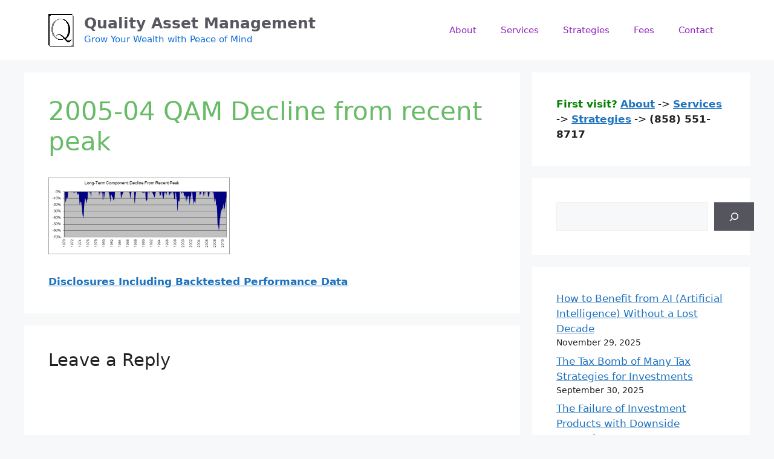

--- FILE ---
content_type: text/html; charset=UTF-8
request_url: https://www.qualityasset.com/2005-04-qam-decline-from-recent-peak-2/
body_size: 14395
content:
<!DOCTYPE html>
<html lang="en-US">
<head>
	<meta charset="UTF-8">
	<title>2005-04 QAM Decline from recent peak &#8211; Quality Asset Management</title>
<meta name='robots' content='max-image-preview:large' />
<meta name="viewport" content="width=device-width, initial-scale=1"><link rel='dns-prefetch' href='//secure.gravatar.com' />
<link rel='dns-prefetch' href='//stats.wp.com' />
<link rel='dns-prefetch' href='//v0.wordpress.com' />
<link rel='dns-prefetch' href='//widgets.wp.com' />
<link rel='dns-prefetch' href='//s0.wp.com' />
<link rel='dns-prefetch' href='//0.gravatar.com' />
<link rel='dns-prefetch' href='//1.gravatar.com' />
<link rel='dns-prefetch' href='//2.gravatar.com' />
<link rel='dns-prefetch' href='//jetpack.wordpress.com' />
<link rel='dns-prefetch' href='//public-api.wordpress.com' />
<link rel='preconnect' href='//i0.wp.com' />
<link rel='preconnect' href='//c0.wp.com' />
<link rel="alternate" type="application/rss+xml" title="Quality Asset Management &raquo; Feed" href="https://www.qualityasset.com/feed/" />
<link rel="alternate" type="application/rss+xml" title="Quality Asset Management &raquo; Comments Feed" href="https://www.qualityasset.com/comments/feed/" />
<link rel="alternate" type="application/rss+xml" title="Quality Asset Management &raquo; 2005-04 QAM Decline from recent peak Comments Feed" href="https://www.qualityasset.com/feed/?attachment_id=963" />
<link rel="alternate" title="oEmbed (JSON)" type="application/json+oembed" href="https://www.qualityasset.com/wp-json/oembed/1.0/embed?url=https%3A%2F%2Fwww.qualityasset.com%2F2005-04-qam-decline-from-recent-peak-2%2F" />
<link rel="alternate" title="oEmbed (XML)" type="text/xml+oembed" href="https://www.qualityasset.com/wp-json/oembed/1.0/embed?url=https%3A%2F%2Fwww.qualityasset.com%2F2005-04-qam-decline-from-recent-peak-2%2F&#038;format=xml" />
<style id='wp-img-auto-sizes-contain-inline-css'>
img:is([sizes=auto i],[sizes^="auto," i]){contain-intrinsic-size:3000px 1500px}
/*# sourceURL=wp-img-auto-sizes-contain-inline-css */
</style>
<style id='wp-emoji-styles-inline-css'>

	img.wp-smiley, img.emoji {
		display: inline !important;
		border: none !important;
		box-shadow: none !important;
		height: 1em !important;
		width: 1em !important;
		margin: 0 0.07em !important;
		vertical-align: -0.1em !important;
		background: none !important;
		padding: 0 !important;
	}
/*# sourceURL=wp-emoji-styles-inline-css */
</style>
<style id='wp-block-library-inline-css'>
:root{--wp-block-synced-color:#7a00df;--wp-block-synced-color--rgb:122,0,223;--wp-bound-block-color:var(--wp-block-synced-color);--wp-editor-canvas-background:#ddd;--wp-admin-theme-color:#007cba;--wp-admin-theme-color--rgb:0,124,186;--wp-admin-theme-color-darker-10:#006ba1;--wp-admin-theme-color-darker-10--rgb:0,107,160.5;--wp-admin-theme-color-darker-20:#005a87;--wp-admin-theme-color-darker-20--rgb:0,90,135;--wp-admin-border-width-focus:2px}@media (min-resolution:192dpi){:root{--wp-admin-border-width-focus:1.5px}}.wp-element-button{cursor:pointer}:root .has-very-light-gray-background-color{background-color:#eee}:root .has-very-dark-gray-background-color{background-color:#313131}:root .has-very-light-gray-color{color:#eee}:root .has-very-dark-gray-color{color:#313131}:root .has-vivid-green-cyan-to-vivid-cyan-blue-gradient-background{background:linear-gradient(135deg,#00d084,#0693e3)}:root .has-purple-crush-gradient-background{background:linear-gradient(135deg,#34e2e4,#4721fb 50%,#ab1dfe)}:root .has-hazy-dawn-gradient-background{background:linear-gradient(135deg,#faaca8,#dad0ec)}:root .has-subdued-olive-gradient-background{background:linear-gradient(135deg,#fafae1,#67a671)}:root .has-atomic-cream-gradient-background{background:linear-gradient(135deg,#fdd79a,#004a59)}:root .has-nightshade-gradient-background{background:linear-gradient(135deg,#330968,#31cdcf)}:root .has-midnight-gradient-background{background:linear-gradient(135deg,#020381,#2874fc)}:root{--wp--preset--font-size--normal:16px;--wp--preset--font-size--huge:42px}.has-regular-font-size{font-size:1em}.has-larger-font-size{font-size:2.625em}.has-normal-font-size{font-size:var(--wp--preset--font-size--normal)}.has-huge-font-size{font-size:var(--wp--preset--font-size--huge)}.has-text-align-center{text-align:center}.has-text-align-left{text-align:left}.has-text-align-right{text-align:right}.has-fit-text{white-space:nowrap!important}#end-resizable-editor-section{display:none}.aligncenter{clear:both}.items-justified-left{justify-content:flex-start}.items-justified-center{justify-content:center}.items-justified-right{justify-content:flex-end}.items-justified-space-between{justify-content:space-between}.screen-reader-text{border:0;clip-path:inset(50%);height:1px;margin:-1px;overflow:hidden;padding:0;position:absolute;width:1px;word-wrap:normal!important}.screen-reader-text:focus{background-color:#ddd;clip-path:none;color:#444;display:block;font-size:1em;height:auto;left:5px;line-height:normal;padding:15px 23px 14px;text-decoration:none;top:5px;width:auto;z-index:100000}html :where(.has-border-color){border-style:solid}html :where([style*=border-top-color]){border-top-style:solid}html :where([style*=border-right-color]){border-right-style:solid}html :where([style*=border-bottom-color]){border-bottom-style:solid}html :where([style*=border-left-color]){border-left-style:solid}html :where([style*=border-width]){border-style:solid}html :where([style*=border-top-width]){border-top-style:solid}html :where([style*=border-right-width]){border-right-style:solid}html :where([style*=border-bottom-width]){border-bottom-style:solid}html :where([style*=border-left-width]){border-left-style:solid}html :where(img[class*=wp-image-]){height:auto;max-width:100%}:where(figure){margin:0 0 1em}html :where(.is-position-sticky){--wp-admin--admin-bar--position-offset:var(--wp-admin--admin-bar--height,0px)}@media screen and (max-width:600px){html :where(.is-position-sticky){--wp-admin--admin-bar--position-offset:0px}}

/*# sourceURL=wp-block-library-inline-css */
</style><style id='wp-block-archives-inline-css'>
.wp-block-archives{box-sizing:border-box}.wp-block-archives-dropdown label{display:block}
/*# sourceURL=https://c0.wp.com/c/6.9/wp-includes/blocks/archives/style.min.css */
</style>
<style id='wp-block-categories-inline-css'>
.wp-block-categories{box-sizing:border-box}.wp-block-categories.alignleft{margin-right:2em}.wp-block-categories.alignright{margin-left:2em}.wp-block-categories.wp-block-categories-dropdown.aligncenter{text-align:center}.wp-block-categories .wp-block-categories__label{display:block;width:100%}
/*# sourceURL=https://c0.wp.com/c/6.9/wp-includes/blocks/categories/style.min.css */
</style>
<style id='wp-block-latest-posts-inline-css'>
.wp-block-latest-posts{box-sizing:border-box}.wp-block-latest-posts.alignleft{margin-right:2em}.wp-block-latest-posts.alignright{margin-left:2em}.wp-block-latest-posts.wp-block-latest-posts__list{list-style:none}.wp-block-latest-posts.wp-block-latest-posts__list li{clear:both;overflow-wrap:break-word}.wp-block-latest-posts.is-grid{display:flex;flex-wrap:wrap}.wp-block-latest-posts.is-grid li{margin:0 1.25em 1.25em 0;width:100%}@media (min-width:600px){.wp-block-latest-posts.columns-2 li{width:calc(50% - .625em)}.wp-block-latest-posts.columns-2 li:nth-child(2n){margin-right:0}.wp-block-latest-posts.columns-3 li{width:calc(33.33333% - .83333em)}.wp-block-latest-posts.columns-3 li:nth-child(3n){margin-right:0}.wp-block-latest-posts.columns-4 li{width:calc(25% - .9375em)}.wp-block-latest-posts.columns-4 li:nth-child(4n){margin-right:0}.wp-block-latest-posts.columns-5 li{width:calc(20% - 1em)}.wp-block-latest-posts.columns-5 li:nth-child(5n){margin-right:0}.wp-block-latest-posts.columns-6 li{width:calc(16.66667% - 1.04167em)}.wp-block-latest-posts.columns-6 li:nth-child(6n){margin-right:0}}:root :where(.wp-block-latest-posts.is-grid){padding:0}:root :where(.wp-block-latest-posts.wp-block-latest-posts__list){padding-left:0}.wp-block-latest-posts__post-author,.wp-block-latest-posts__post-date{display:block;font-size:.8125em}.wp-block-latest-posts__post-excerpt,.wp-block-latest-posts__post-full-content{margin-bottom:1em;margin-top:.5em}.wp-block-latest-posts__featured-image a{display:inline-block}.wp-block-latest-posts__featured-image img{height:auto;max-width:100%;width:auto}.wp-block-latest-posts__featured-image.alignleft{float:left;margin-right:1em}.wp-block-latest-posts__featured-image.alignright{float:right;margin-left:1em}.wp-block-latest-posts__featured-image.aligncenter{margin-bottom:1em;text-align:center}
/*# sourceURL=https://c0.wp.com/c/6.9/wp-includes/blocks/latest-posts/style.min.css */
</style>
<style id='wp-block-search-inline-css'>
.wp-block-search__button{margin-left:10px;word-break:normal}.wp-block-search__button.has-icon{line-height:0}.wp-block-search__button svg{height:1.25em;min-height:24px;min-width:24px;width:1.25em;fill:currentColor;vertical-align:text-bottom}:where(.wp-block-search__button){border:1px solid #ccc;padding:6px 10px}.wp-block-search__inside-wrapper{display:flex;flex:auto;flex-wrap:nowrap;max-width:100%}.wp-block-search__label{width:100%}.wp-block-search.wp-block-search__button-only .wp-block-search__button{box-sizing:border-box;display:flex;flex-shrink:0;justify-content:center;margin-left:0;max-width:100%}.wp-block-search.wp-block-search__button-only .wp-block-search__inside-wrapper{min-width:0!important;transition-property:width}.wp-block-search.wp-block-search__button-only .wp-block-search__input{flex-basis:100%;transition-duration:.3s}.wp-block-search.wp-block-search__button-only.wp-block-search__searchfield-hidden,.wp-block-search.wp-block-search__button-only.wp-block-search__searchfield-hidden .wp-block-search__inside-wrapper{overflow:hidden}.wp-block-search.wp-block-search__button-only.wp-block-search__searchfield-hidden .wp-block-search__input{border-left-width:0!important;border-right-width:0!important;flex-basis:0;flex-grow:0;margin:0;min-width:0!important;padding-left:0!important;padding-right:0!important;width:0!important}:where(.wp-block-search__input){appearance:none;border:1px solid #949494;flex-grow:1;font-family:inherit;font-size:inherit;font-style:inherit;font-weight:inherit;letter-spacing:inherit;line-height:inherit;margin-left:0;margin-right:0;min-width:3rem;padding:8px;text-decoration:unset!important;text-transform:inherit}:where(.wp-block-search__button-inside .wp-block-search__inside-wrapper){background-color:#fff;border:1px solid #949494;box-sizing:border-box;padding:4px}:where(.wp-block-search__button-inside .wp-block-search__inside-wrapper) .wp-block-search__input{border:none;border-radius:0;padding:0 4px}:where(.wp-block-search__button-inside .wp-block-search__inside-wrapper) .wp-block-search__input:focus{outline:none}:where(.wp-block-search__button-inside .wp-block-search__inside-wrapper) :where(.wp-block-search__button){padding:4px 8px}.wp-block-search.aligncenter .wp-block-search__inside-wrapper{margin:auto}.wp-block[data-align=right] .wp-block-search.wp-block-search__button-only .wp-block-search__inside-wrapper{float:right}
/*# sourceURL=https://c0.wp.com/c/6.9/wp-includes/blocks/search/style.min.css */
</style>
<style id='wp-block-code-inline-css'>
.wp-block-code{box-sizing:border-box}.wp-block-code code{
  /*!rtl:begin:ignore*/direction:ltr;display:block;font-family:inherit;overflow-wrap:break-word;text-align:initial;white-space:pre-wrap
  /*!rtl:end:ignore*/}
/*# sourceURL=https://c0.wp.com/c/6.9/wp-includes/blocks/code/style.min.css */
</style>
<style id='global-styles-inline-css'>
:root{--wp--preset--aspect-ratio--square: 1;--wp--preset--aspect-ratio--4-3: 4/3;--wp--preset--aspect-ratio--3-4: 3/4;--wp--preset--aspect-ratio--3-2: 3/2;--wp--preset--aspect-ratio--2-3: 2/3;--wp--preset--aspect-ratio--16-9: 16/9;--wp--preset--aspect-ratio--9-16: 9/16;--wp--preset--color--black: #000000;--wp--preset--color--cyan-bluish-gray: #abb8c3;--wp--preset--color--white: #ffffff;--wp--preset--color--pale-pink: #f78da7;--wp--preset--color--vivid-red: #cf2e2e;--wp--preset--color--luminous-vivid-orange: #ff6900;--wp--preset--color--luminous-vivid-amber: #fcb900;--wp--preset--color--light-green-cyan: #7bdcb5;--wp--preset--color--vivid-green-cyan: #00d084;--wp--preset--color--pale-cyan-blue: #8ed1fc;--wp--preset--color--vivid-cyan-blue: #0693e3;--wp--preset--color--vivid-purple: #9b51e0;--wp--preset--color--contrast: var(--contrast);--wp--preset--color--contrast-2: var(--contrast-2);--wp--preset--color--contrast-3: var(--contrast-3);--wp--preset--color--base: var(--base);--wp--preset--color--base-2: var(--base-2);--wp--preset--color--base-3: var(--base-3);--wp--preset--color--accent: var(--accent);--wp--preset--gradient--vivid-cyan-blue-to-vivid-purple: linear-gradient(135deg,rgb(6,147,227) 0%,rgb(155,81,224) 100%);--wp--preset--gradient--light-green-cyan-to-vivid-green-cyan: linear-gradient(135deg,rgb(122,220,180) 0%,rgb(0,208,130) 100%);--wp--preset--gradient--luminous-vivid-amber-to-luminous-vivid-orange: linear-gradient(135deg,rgb(252,185,0) 0%,rgb(255,105,0) 100%);--wp--preset--gradient--luminous-vivid-orange-to-vivid-red: linear-gradient(135deg,rgb(255,105,0) 0%,rgb(207,46,46) 100%);--wp--preset--gradient--very-light-gray-to-cyan-bluish-gray: linear-gradient(135deg,rgb(238,238,238) 0%,rgb(169,184,195) 100%);--wp--preset--gradient--cool-to-warm-spectrum: linear-gradient(135deg,rgb(74,234,220) 0%,rgb(151,120,209) 20%,rgb(207,42,186) 40%,rgb(238,44,130) 60%,rgb(251,105,98) 80%,rgb(254,248,76) 100%);--wp--preset--gradient--blush-light-purple: linear-gradient(135deg,rgb(255,206,236) 0%,rgb(152,150,240) 100%);--wp--preset--gradient--blush-bordeaux: linear-gradient(135deg,rgb(254,205,165) 0%,rgb(254,45,45) 50%,rgb(107,0,62) 100%);--wp--preset--gradient--luminous-dusk: linear-gradient(135deg,rgb(255,203,112) 0%,rgb(199,81,192) 50%,rgb(65,88,208) 100%);--wp--preset--gradient--pale-ocean: linear-gradient(135deg,rgb(255,245,203) 0%,rgb(182,227,212) 50%,rgb(51,167,181) 100%);--wp--preset--gradient--electric-grass: linear-gradient(135deg,rgb(202,248,128) 0%,rgb(113,206,126) 100%);--wp--preset--gradient--midnight: linear-gradient(135deg,rgb(2,3,129) 0%,rgb(40,116,252) 100%);--wp--preset--font-size--small: 13px;--wp--preset--font-size--medium: 20px;--wp--preset--font-size--large: 36px;--wp--preset--font-size--x-large: 42px;--wp--preset--spacing--20: 0.44rem;--wp--preset--spacing--30: 0.67rem;--wp--preset--spacing--40: 1rem;--wp--preset--spacing--50: 1.5rem;--wp--preset--spacing--60: 2.25rem;--wp--preset--spacing--70: 3.38rem;--wp--preset--spacing--80: 5.06rem;--wp--preset--shadow--natural: 6px 6px 9px rgba(0, 0, 0, 0.2);--wp--preset--shadow--deep: 12px 12px 50px rgba(0, 0, 0, 0.4);--wp--preset--shadow--sharp: 6px 6px 0px rgba(0, 0, 0, 0.2);--wp--preset--shadow--outlined: 6px 6px 0px -3px rgb(255, 255, 255), 6px 6px rgb(0, 0, 0);--wp--preset--shadow--crisp: 6px 6px 0px rgb(0, 0, 0);}:where(.is-layout-flex){gap: 0.5em;}:where(.is-layout-grid){gap: 0.5em;}body .is-layout-flex{display: flex;}.is-layout-flex{flex-wrap: wrap;align-items: center;}.is-layout-flex > :is(*, div){margin: 0;}body .is-layout-grid{display: grid;}.is-layout-grid > :is(*, div){margin: 0;}:where(.wp-block-columns.is-layout-flex){gap: 2em;}:where(.wp-block-columns.is-layout-grid){gap: 2em;}:where(.wp-block-post-template.is-layout-flex){gap: 1.25em;}:where(.wp-block-post-template.is-layout-grid){gap: 1.25em;}.has-black-color{color: var(--wp--preset--color--black) !important;}.has-cyan-bluish-gray-color{color: var(--wp--preset--color--cyan-bluish-gray) !important;}.has-white-color{color: var(--wp--preset--color--white) !important;}.has-pale-pink-color{color: var(--wp--preset--color--pale-pink) !important;}.has-vivid-red-color{color: var(--wp--preset--color--vivid-red) !important;}.has-luminous-vivid-orange-color{color: var(--wp--preset--color--luminous-vivid-orange) !important;}.has-luminous-vivid-amber-color{color: var(--wp--preset--color--luminous-vivid-amber) !important;}.has-light-green-cyan-color{color: var(--wp--preset--color--light-green-cyan) !important;}.has-vivid-green-cyan-color{color: var(--wp--preset--color--vivid-green-cyan) !important;}.has-pale-cyan-blue-color{color: var(--wp--preset--color--pale-cyan-blue) !important;}.has-vivid-cyan-blue-color{color: var(--wp--preset--color--vivid-cyan-blue) !important;}.has-vivid-purple-color{color: var(--wp--preset--color--vivid-purple) !important;}.has-black-background-color{background-color: var(--wp--preset--color--black) !important;}.has-cyan-bluish-gray-background-color{background-color: var(--wp--preset--color--cyan-bluish-gray) !important;}.has-white-background-color{background-color: var(--wp--preset--color--white) !important;}.has-pale-pink-background-color{background-color: var(--wp--preset--color--pale-pink) !important;}.has-vivid-red-background-color{background-color: var(--wp--preset--color--vivid-red) !important;}.has-luminous-vivid-orange-background-color{background-color: var(--wp--preset--color--luminous-vivid-orange) !important;}.has-luminous-vivid-amber-background-color{background-color: var(--wp--preset--color--luminous-vivid-amber) !important;}.has-light-green-cyan-background-color{background-color: var(--wp--preset--color--light-green-cyan) !important;}.has-vivid-green-cyan-background-color{background-color: var(--wp--preset--color--vivid-green-cyan) !important;}.has-pale-cyan-blue-background-color{background-color: var(--wp--preset--color--pale-cyan-blue) !important;}.has-vivid-cyan-blue-background-color{background-color: var(--wp--preset--color--vivid-cyan-blue) !important;}.has-vivid-purple-background-color{background-color: var(--wp--preset--color--vivid-purple) !important;}.has-black-border-color{border-color: var(--wp--preset--color--black) !important;}.has-cyan-bluish-gray-border-color{border-color: var(--wp--preset--color--cyan-bluish-gray) !important;}.has-white-border-color{border-color: var(--wp--preset--color--white) !important;}.has-pale-pink-border-color{border-color: var(--wp--preset--color--pale-pink) !important;}.has-vivid-red-border-color{border-color: var(--wp--preset--color--vivid-red) !important;}.has-luminous-vivid-orange-border-color{border-color: var(--wp--preset--color--luminous-vivid-orange) !important;}.has-luminous-vivid-amber-border-color{border-color: var(--wp--preset--color--luminous-vivid-amber) !important;}.has-light-green-cyan-border-color{border-color: var(--wp--preset--color--light-green-cyan) !important;}.has-vivid-green-cyan-border-color{border-color: var(--wp--preset--color--vivid-green-cyan) !important;}.has-pale-cyan-blue-border-color{border-color: var(--wp--preset--color--pale-cyan-blue) !important;}.has-vivid-cyan-blue-border-color{border-color: var(--wp--preset--color--vivid-cyan-blue) !important;}.has-vivid-purple-border-color{border-color: var(--wp--preset--color--vivid-purple) !important;}.has-vivid-cyan-blue-to-vivid-purple-gradient-background{background: var(--wp--preset--gradient--vivid-cyan-blue-to-vivid-purple) !important;}.has-light-green-cyan-to-vivid-green-cyan-gradient-background{background: var(--wp--preset--gradient--light-green-cyan-to-vivid-green-cyan) !important;}.has-luminous-vivid-amber-to-luminous-vivid-orange-gradient-background{background: var(--wp--preset--gradient--luminous-vivid-amber-to-luminous-vivid-orange) !important;}.has-luminous-vivid-orange-to-vivid-red-gradient-background{background: var(--wp--preset--gradient--luminous-vivid-orange-to-vivid-red) !important;}.has-very-light-gray-to-cyan-bluish-gray-gradient-background{background: var(--wp--preset--gradient--very-light-gray-to-cyan-bluish-gray) !important;}.has-cool-to-warm-spectrum-gradient-background{background: var(--wp--preset--gradient--cool-to-warm-spectrum) !important;}.has-blush-light-purple-gradient-background{background: var(--wp--preset--gradient--blush-light-purple) !important;}.has-blush-bordeaux-gradient-background{background: var(--wp--preset--gradient--blush-bordeaux) !important;}.has-luminous-dusk-gradient-background{background: var(--wp--preset--gradient--luminous-dusk) !important;}.has-pale-ocean-gradient-background{background: var(--wp--preset--gradient--pale-ocean) !important;}.has-electric-grass-gradient-background{background: var(--wp--preset--gradient--electric-grass) !important;}.has-midnight-gradient-background{background: var(--wp--preset--gradient--midnight) !important;}.has-small-font-size{font-size: var(--wp--preset--font-size--small) !important;}.has-medium-font-size{font-size: var(--wp--preset--font-size--medium) !important;}.has-large-font-size{font-size: var(--wp--preset--font-size--large) !important;}.has-x-large-font-size{font-size: var(--wp--preset--font-size--x-large) !important;}
/*# sourceURL=global-styles-inline-css */
</style>

<style id='classic-theme-styles-inline-css'>
/*! This file is auto-generated */
.wp-block-button__link{color:#fff;background-color:#32373c;border-radius:9999px;box-shadow:none;text-decoration:none;padding:calc(.667em + 2px) calc(1.333em + 2px);font-size:1.125em}.wp-block-file__button{background:#32373c;color:#fff;text-decoration:none}
/*# sourceURL=/wp-includes/css/classic-themes.min.css */
</style>
<link rel='stylesheet' id='generate-comments-css' href='https://www.qualityasset.com/wp-content/themes/generatepress/assets/css/components/comments.min.css?ver=3.6.1' media='all' />
<link rel='stylesheet' id='generate-widget-areas-css' href='https://www.qualityasset.com/wp-content/themes/generatepress/assets/css/components/widget-areas.min.css?ver=3.6.1' media='all' />
<link rel='stylesheet' id='generate-style-css' href='https://www.qualityasset.com/wp-content/themes/generatepress/assets/css/main.min.css?ver=3.6.1' media='all' />
<style id='generate-style-inline-css'>
body{background-color:var(--base-2);color:var(--contrast);}a{color:var(--accent);}a{text-decoration:underline;}.entry-title a, .site-branding a, a.button, .wp-block-button__link, .main-navigation a{text-decoration:none;}a:hover, a:focus, a:active{color:var(--contrast);}.wp-block-group__inner-container{max-width:1200px;margin-left:auto;margin-right:auto;}:root{--contrast:#222222;--contrast-2:#575760;--contrast-3:#b2b2be;--base:#f0f0f0;--base-2:#f7f8f9;--base-3:#ffffff;--accent:#1e73be;}:root .has-contrast-color{color:var(--contrast);}:root .has-contrast-background-color{background-color:var(--contrast);}:root .has-contrast-2-color{color:var(--contrast-2);}:root .has-contrast-2-background-color{background-color:var(--contrast-2);}:root .has-contrast-3-color{color:var(--contrast-3);}:root .has-contrast-3-background-color{background-color:var(--contrast-3);}:root .has-base-color{color:var(--base);}:root .has-base-background-color{background-color:var(--base);}:root .has-base-2-color{color:var(--base-2);}:root .has-base-2-background-color{background-color:var(--base-2);}:root .has-base-3-color{color:var(--base-3);}:root .has-base-3-background-color{background-color:var(--base-3);}:root .has-accent-color{color:var(--accent);}:root .has-accent-background-color{background-color:var(--accent);}.top-bar{background-color:#636363;color:#ffffff;}.top-bar a{color:#ffffff;}.top-bar a:hover{color:#303030;}.site-header{background-color:var(--base-3);color:#1f3bbf;}.main-title a,.main-title a:hover{color:var(--contrast-2);}.site-description{color:#0f6dd6;}.mobile-menu-control-wrapper .menu-toggle,.mobile-menu-control-wrapper .menu-toggle:hover,.mobile-menu-control-wrapper .menu-toggle:focus,.has-inline-mobile-toggle #site-navigation.toggled{background-color:rgba(0, 0, 0, 0.02);}.main-navigation,.main-navigation ul ul{background-color:var(--base-3);}.main-navigation .main-nav ul li a, .main-navigation .menu-toggle, .main-navigation .menu-bar-items{color:#8f21bf;}.main-navigation .main-nav ul li:not([class*="current-menu-"]):hover > a, .main-navigation .main-nav ul li:not([class*="current-menu-"]):focus > a, .main-navigation .main-nav ul li.sfHover:not([class*="current-menu-"]) > a, .main-navigation .menu-bar-item:hover > a, .main-navigation .menu-bar-item.sfHover > a{color:#1f24bf;}button.menu-toggle:hover,button.menu-toggle:focus{color:#8f21bf;}.main-navigation .main-nav ul li[class*="current-menu-"] > a{color:var(--accent);}.navigation-search input[type="search"],.navigation-search input[type="search"]:active, .navigation-search input[type="search"]:focus, .main-navigation .main-nav ul li.search-item.active > a, .main-navigation .menu-bar-items .search-item.active > a{color:#1f24bf;}.main-navigation ul ul{background-color:var(--base);}.main-navigation .main-nav ul ul li:not([class*="current-menu-"]):hover > a,.main-navigation .main-nav ul ul li:not([class*="current-menu-"]):focus > a, .main-navigation .main-nav ul ul li.sfHover:not([class*="current-menu-"]) > a{color:#288adf;}.separate-containers .inside-article, .separate-containers .comments-area, .separate-containers .page-header, .one-container .container, .separate-containers .paging-navigation, .inside-page-header{background-color:var(--base-3);}.entry-header h1,.page-header h1{color:rgba(12,146,8,0.62);}.entry-title a{color:rgba(12,146,8,0.62);}.entry-title a:hover{color:rgba(31,255,23,0.96);}.entry-meta{color:var(--contrast-2);}h2{color:#0e83ed;}.sidebar .widget{background-color:var(--base-3);}.footer-widgets{background-color:var(--base-3);}.site-info{background-color:var(--base-3);}input[type="text"],input[type="email"],input[type="url"],input[type="password"],input[type="search"],input[type="tel"],input[type="number"],textarea,select{color:var(--contrast);background-color:var(--base-2);border-color:var(--base);}input[type="text"]:focus,input[type="email"]:focus,input[type="url"]:focus,input[type="password"]:focus,input[type="search"]:focus,input[type="tel"]:focus,input[type="number"]:focus,textarea:focus,select:focus{color:var(--contrast);background-color:var(--base-2);border-color:var(--contrast-3);}button,html input[type="button"],input[type="reset"],input[type="submit"],a.button,a.wp-block-button__link:not(.has-background){color:#ffffff;background-color:#55555e;}button:hover,html input[type="button"]:hover,input[type="reset"]:hover,input[type="submit"]:hover,a.button:hover,button:focus,html input[type="button"]:focus,input[type="reset"]:focus,input[type="submit"]:focus,a.button:focus,a.wp-block-button__link:not(.has-background):active,a.wp-block-button__link:not(.has-background):focus,a.wp-block-button__link:not(.has-background):hover{color:#ffffff;background-color:#3f4047;}a.generate-back-to-top{background-color:rgba( 0,0,0,0.4 );color:#ffffff;}a.generate-back-to-top:hover,a.generate-back-to-top:focus{background-color:rgba( 0,0,0,0.6 );color:#ffffff;}:root{--gp-search-modal-bg-color:var(--base-3);--gp-search-modal-text-color:var(--contrast);--gp-search-modal-overlay-bg-color:rgba(0,0,0,0.2);}@media (max-width:768px){.main-navigation .menu-bar-item:hover > a, .main-navigation .menu-bar-item.sfHover > a{background:none;color:#8f21bf;}}.nav-below-header .main-navigation .inside-navigation.grid-container, .nav-above-header .main-navigation .inside-navigation.grid-container{padding:0px 20px 0px 20px;}.site-main .wp-block-group__inner-container{padding:40px;}.separate-containers .paging-navigation{padding-top:20px;padding-bottom:20px;}.entry-content .alignwide, body:not(.no-sidebar) .entry-content .alignfull{margin-left:-40px;width:calc(100% + 80px);max-width:calc(100% + 80px);}.rtl .menu-item-has-children .dropdown-menu-toggle{padding-left:20px;}.rtl .main-navigation .main-nav ul li.menu-item-has-children > a{padding-right:20px;}@media (max-width:768px){.separate-containers .inside-article, .separate-containers .comments-area, .separate-containers .page-header, .separate-containers .paging-navigation, .one-container .site-content, .inside-page-header{padding:30px;}.site-main .wp-block-group__inner-container{padding:30px;}.inside-top-bar{padding-right:30px;padding-left:30px;}.inside-header{padding-right:30px;padding-left:30px;}.widget-area .widget{padding-top:30px;padding-right:30px;padding-bottom:30px;padding-left:30px;}.footer-widgets-container{padding-top:30px;padding-right:30px;padding-bottom:30px;padding-left:30px;}.inside-site-info{padding-right:30px;padding-left:30px;}.entry-content .alignwide, body:not(.no-sidebar) .entry-content .alignfull{margin-left:-30px;width:calc(100% + 60px);max-width:calc(100% + 60px);}.one-container .site-main .paging-navigation{margin-bottom:20px;}}/* End cached CSS */.is-right-sidebar{width:30%;}.is-left-sidebar{width:30%;}.site-content .content-area{width:70%;}@media (max-width:768px){.main-navigation .menu-toggle,.sidebar-nav-mobile:not(#sticky-placeholder){display:block;}.main-navigation ul,.gen-sidebar-nav,.main-navigation:not(.slideout-navigation):not(.toggled) .main-nav > ul,.has-inline-mobile-toggle #site-navigation .inside-navigation > *:not(.navigation-search):not(.main-nav){display:none;}.nav-align-right .inside-navigation,.nav-align-center .inside-navigation{justify-content:space-between;}.has-inline-mobile-toggle .mobile-menu-control-wrapper{display:flex;flex-wrap:wrap;}.has-inline-mobile-toggle .inside-header{flex-direction:row;text-align:left;flex-wrap:wrap;}.has-inline-mobile-toggle .header-widget,.has-inline-mobile-toggle #site-navigation{flex-basis:100%;}.nav-float-left .has-inline-mobile-toggle #site-navigation{order:10;}}
/*# sourceURL=generate-style-inline-css */
</style>
<link rel='stylesheet' id='jetpack_likes-css' href='https://c0.wp.com/p/jetpack/15.4/modules/likes/style.css' media='all' />
<link rel="https://api.w.org/" href="https://www.qualityasset.com/wp-json/" /><link rel="alternate" title="JSON" type="application/json" href="https://www.qualityasset.com/wp-json/wp/v2/media/963" /><link rel="EditURI" type="application/rsd+xml" title="RSD" href="https://www.qualityasset.com/xmlrpc.php?rsd" />
<link rel="canonical" href="https://www.qualityasset.com/2005-04-qam-decline-from-recent-peak-2/" />
<link rel='shortlink' href='https://wp.me/a4XTFN-fx' />
	<style>img#wpstats{display:none}</style>
		<link rel="pingback" href="https://www.qualityasset.com/xmlrpc.php">

<!-- Jetpack Open Graph Tags -->
<meta property="og:type" content="article" />
<meta property="og:title" content="2005-04 QAM Decline from recent peak" />
<meta property="og:url" content="https://www.qualityasset.com/2005-04-qam-decline-from-recent-peak-2/" />
<meta property="og:description" content="Visit the post for more." />
<meta property="article:published_time" content="2014-04-09T21:07:06+00:00" />
<meta property="article:modified_time" content="2014-04-09T21:07:06+00:00" />
<meta property="og:site_name" content="Quality Asset Management" />
<meta property="og:image" content="https://www.qualityasset.com/wp-content/uploads/2014/04/2005-04-QAM-Decline-from-recent-peak.png" />
<meta property="og:image:alt" content="" />
<meta property="og:locale" content="en_US" />
<meta name="twitter:text:title" content="2005-04 QAM Decline from recent peak" />
<meta name="twitter:image" content="https://i0.wp.com/www.qualityasset.com/wp-content/uploads/2014/04/2005-04-QAM-Decline-from-recent-peak.png?fit=823%2C348&#038;ssl=1&#038;w=640" />
<meta name="twitter:card" content="summary_large_image" />
<meta name="twitter:description" content="Visit the post for more." />

<!-- End Jetpack Open Graph Tags -->
<link rel="icon" href="https://www.qualityasset.com/wp-content/uploads/2015/04/Logo-Original2.bmp" sizes="32x32" />
<link rel="icon" href="https://www.qualityasset.com/wp-content/uploads/2015/04/Logo-Original2.bmp" sizes="192x192" />
<link rel="apple-touch-icon" href="https://www.qualityasset.com/wp-content/uploads/2015/04/Logo-Original2.bmp" />
<meta name="msapplication-TileImage" content="https://www.qualityasset.com/wp-content/uploads/2015/04/Logo-Original2.bmp" />
</head>

<body class="attachment wp-singular attachment-template-default single single-attachment postid-963 attachmentid-963 attachment-png wp-custom-logo wp-embed-responsive wp-theme-generatepress right-sidebar nav-float-right separate-containers header-aligned-left dropdown-hover" itemtype="https://schema.org/Blog" itemscope>
	<a class="screen-reader-text skip-link" href="#content" title="Skip to content">Skip to content</a>		<header class="site-header has-inline-mobile-toggle" id="masthead" aria-label="Site"  itemtype="https://schema.org/WPHeader" itemscope>
			<div class="inside-header grid-container">
				<div class="site-branding-container"><div class="site-logo">
					<a href="https://www.qualityasset.com/" rel="home">
						<img  class="header-image is-logo-image" alt="Quality Asset Management" src="https://www.qualityasset.com/wp-content/uploads/2015/04/Logo-Original2.bmp" width="42" height="55" />
					</a>
				</div><div class="site-branding">
						<p class="main-title" itemprop="headline">
					<a href="https://www.qualityasset.com/" rel="home">Quality Asset Management</a>
				</p>
						<p class="site-description" itemprop="description">Grow Your Wealth with Peace of Mind</p>
					</div></div>	<nav class="main-navigation mobile-menu-control-wrapper" id="mobile-menu-control-wrapper" aria-label="Mobile Toggle">
				<button data-nav="site-navigation" class="menu-toggle" aria-controls="primary-menu" aria-expanded="false">
			<span class="gp-icon icon-menu-bars"><svg viewBox="0 0 512 512" aria-hidden="true" xmlns="http://www.w3.org/2000/svg" width="1em" height="1em"><path d="M0 96c0-13.255 10.745-24 24-24h464c13.255 0 24 10.745 24 24s-10.745 24-24 24H24c-13.255 0-24-10.745-24-24zm0 160c0-13.255 10.745-24 24-24h464c13.255 0 24 10.745 24 24s-10.745 24-24 24H24c-13.255 0-24-10.745-24-24zm0 160c0-13.255 10.745-24 24-24h464c13.255 0 24 10.745 24 24s-10.745 24-24 24H24c-13.255 0-24-10.745-24-24z" /></svg><svg viewBox="0 0 512 512" aria-hidden="true" xmlns="http://www.w3.org/2000/svg" width="1em" height="1em"><path d="M71.029 71.029c9.373-9.372 24.569-9.372 33.942 0L256 222.059l151.029-151.03c9.373-9.372 24.569-9.372 33.942 0 9.372 9.373 9.372 24.569 0 33.942L289.941 256l151.03 151.029c9.372 9.373 9.372 24.569 0 33.942-9.373 9.372-24.569 9.372-33.942 0L256 289.941l-151.029 151.03c-9.373 9.372-24.569 9.372-33.942 0-9.372-9.373-9.372-24.569 0-33.942L222.059 256 71.029 104.971c-9.372-9.373-9.372-24.569 0-33.942z" /></svg></span><span class="screen-reader-text">Menu</span>		</button>
	</nav>
			<nav class="main-navigation sub-menu-right" id="site-navigation" aria-label="Primary"  itemtype="https://schema.org/SiteNavigationElement" itemscope>
			<div class="inside-navigation grid-container">
								<button class="menu-toggle" aria-controls="primary-menu" aria-expanded="false">
					<span class="gp-icon icon-menu-bars"><svg viewBox="0 0 512 512" aria-hidden="true" xmlns="http://www.w3.org/2000/svg" width="1em" height="1em"><path d="M0 96c0-13.255 10.745-24 24-24h464c13.255 0 24 10.745 24 24s-10.745 24-24 24H24c-13.255 0-24-10.745-24-24zm0 160c0-13.255 10.745-24 24-24h464c13.255 0 24 10.745 24 24s-10.745 24-24 24H24c-13.255 0-24-10.745-24-24zm0 160c0-13.255 10.745-24 24-24h464c13.255 0 24 10.745 24 24s-10.745 24-24 24H24c-13.255 0-24-10.745-24-24z" /></svg><svg viewBox="0 0 512 512" aria-hidden="true" xmlns="http://www.w3.org/2000/svg" width="1em" height="1em"><path d="M71.029 71.029c9.373-9.372 24.569-9.372 33.942 0L256 222.059l151.029-151.03c9.373-9.372 24.569-9.372 33.942 0 9.372 9.373 9.372 24.569 0 33.942L289.941 256l151.03 151.029c9.372 9.373 9.372 24.569 0 33.942-9.373 9.372-24.569 9.372-33.942 0L256 289.941l-151.029 151.03c-9.373 9.372-24.569 9.372-33.942 0-9.372-9.373-9.372-24.569 0-33.942L222.059 256 71.029 104.971c-9.372-9.373-9.372-24.569 0-33.942z" /></svg></span><span class="mobile-menu">Menu</span>				</button>
				<div id="primary-menu" class="main-nav"><ul id="menu-sub" class=" menu sf-menu"><li id="menu-item-515" class="menu-item menu-item-type-post_type menu-item-object-page menu-item-515"><a href="https://www.qualityasset.com/about/">About</a></li>
<li id="menu-item-512" class="menu-item menu-item-type-post_type menu-item-object-page menu-item-512"><a href="https://www.qualityasset.com/services/">Services</a></li>
<li id="menu-item-511" class="menu-item menu-item-type-post_type menu-item-object-page menu-item-511"><a href="https://www.qualityasset.com/strategies/">Strategies</a></li>
<li id="menu-item-513" class="menu-item menu-item-type-post_type menu-item-object-page menu-item-513"><a href="https://www.qualityasset.com/fees/">Fees</a></li>
<li id="menu-item-514" class="menu-item menu-item-type-post_type menu-item-object-page menu-item-514"><a href="https://www.qualityasset.com/contact/">Contact</a></li>
</ul></div>			</div>
		</nav>
					</div>
		</header>
		
	<div class="site grid-container container hfeed" id="page">
				<div class="site-content" id="content">
			
	<div class="content-area" id="primary">
		<main class="site-main" id="main">
			
<article id="post-963" class="post-963 attachment type-attachment status-inherit hentry" itemtype="https://schema.org/CreativeWork" itemscope>
	<div class="inside-article">
					<header class="entry-header">
				<h1 class="entry-title" itemprop="headline">2005-04 QAM Decline from recent peak</h1>			</header>
			
		<div class="entry-content" itemprop="text">
			<p class="attachment"><a href="https://i0.wp.com/www.qualityasset.com/wp-content/uploads/2014/04/2005-04-QAM-Decline-from-recent-peak.png?ssl=1"><img decoding="async" width="300" height="127" src="https://i0.wp.com/www.qualityasset.com/wp-content/uploads/2014/04/2005-04-QAM-Decline-from-recent-peak.png?fit=300%2C127&amp;ssl=1" class="attachment-medium size-medium" alt="" /></a></p>
<a href="https://www.qualityasset.com/disclosures/" title="Disclosures Including Backtested Performance Data" target="_blank"><b>Disclosures Including Backtested Performance Data</b></a>

		</div>

			</div>
</article>

			<div class="comments-area">
				<div id="comments">

	
		<div id="respond" class="comment-respond">
			<h3 id="reply-title" class="comment-reply-title">Leave a Reply<small><a rel="nofollow" id="cancel-comment-reply-link" href="/2005-04-qam-decline-from-recent-peak-2/#respond" style="display:none;">Cancel reply</a></small></h3>			<form id="commentform" class="comment-form">
				<iframe
					title="Comment Form"
					src="https://jetpack.wordpress.com/jetpack-comment/?blogid=73380707&#038;postid=963&#038;comment_registration=0&#038;require_name_email=1&#038;stc_enabled=0&#038;stb_enabled=0&#038;show_avatars=1&#038;avatar_default=mystery&#038;greeting=Leave+a+Reply&#038;jetpack_comments_nonce=34bd5f0a78&#038;greeting_reply=Leave+a+Reply+to+%25s&#038;color_scheme=light&#038;lang=en_US&#038;jetpack_version=15.4&#038;iframe_unique_id=1&#038;show_cookie_consent=10&#038;has_cookie_consent=0&#038;is_current_user_subscribed=0&#038;token_key=%3Bnormal%3B&#038;sig=572e188ccaef572d8b9f82e1595cd4bd7b005bc1#parent=https%3A%2F%2Fwww.qualityasset.com%2F2005-04-qam-decline-from-recent-peak-2%2F"
											name="jetpack_remote_comment"
						style="width:100%; height: 430px; border:0;"
										class="jetpack_remote_comment"
					id="jetpack_remote_comment"
					sandbox="allow-same-origin allow-top-navigation allow-scripts allow-forms allow-popups"
				>
									</iframe>
									<!--[if !IE]><!-->
					<script>
						document.addEventListener('DOMContentLoaded', function () {
							var commentForms = document.getElementsByClassName('jetpack_remote_comment');
							for (var i = 0; i < commentForms.length; i++) {
								commentForms[i].allowTransparency = false;
								commentForms[i].scrolling = 'no';
							}
						});
					</script>
					<!--<![endif]-->
							</form>
		</div>

		
		<input type="hidden" name="comment_parent" id="comment_parent" value="" />

		<p class="akismet_comment_form_privacy_notice">This site uses Akismet to reduce spam. <a href="https://akismet.com/privacy/" target="_blank" rel="nofollow noopener">Learn how your comment data is processed.</a></p>
</div><!-- #comments -->
			</div>

					</main>
	</div>

	<div class="widget-area sidebar is-right-sidebar" id="right-sidebar">
	<div class="inside-right-sidebar">
		<aside id="block-25" class="widget inner-padding widget_block"></pre><font color=green><b>First visit?</b></font> <a href="https://www.qualityasset.com/about/"><b>About</b></a> -> <a href="https://www.qualityasset.com/services/"><b>Services</b></a> -> <a href="https://www.qualityasset.com/strategies/"><b>Strategies</b></a> -> <b>(858) 551-8717</b></aside><aside id="block-13" class="widget inner-padding widget_block widget_search"><form role="search" method="get" action="https://www.qualityasset.com/" class="wp-block-search__button-outside wp-block-search__icon-button wp-block-search"    ><label class="wp-block-search__label screen-reader-text" for="wp-block-search__input-2" >Search</label><div class="wp-block-search__inside-wrapper" ><input class="wp-block-search__input" id="wp-block-search__input-2" placeholder="" value="" type="search" name="s" required /><button aria-label="Search" class="wp-block-search__button has-icon wp-element-button" type="submit" ><svg class="search-icon" viewBox="0 0 24 24" width="24" height="24">
					<path d="M13 5c-3.3 0-6 2.7-6 6 0 1.4.5 2.7 1.3 3.7l-3.8 3.8 1.1 1.1 3.8-3.8c1 .8 2.3 1.3 3.7 1.3 3.3 0 6-2.7 6-6S16.3 5 13 5zm0 10.5c-2.5 0-4.5-2-4.5-4.5s2-4.5 4.5-4.5 4.5 2 4.5 4.5-2 4.5-4.5 4.5z"></path>
				</svg></button></div></form></aside><aside id="block-14" class="widget inner-padding widget_block widget_recent_entries"><ul class="wp-block-latest-posts__list has-dates wp-block-latest-posts"><li><a class="wp-block-latest-posts__post-title" href="https://www.qualityasset.com/2025/11/29/how-to-benefit-from-ai-artificial-intelligence-without-a-lost-decade/">How to Benefit from AI (Artificial Intelligence) Without a Lost Decade</a><time datetime="2025-11-29T12:25:20-08:00" class="wp-block-latest-posts__post-date">November 29, 2025</time></li>
<li><a class="wp-block-latest-posts__post-title" href="https://www.qualityasset.com/2025/09/30/the-tax-bomb-of-many-tax-strategies-for-investments/">The Tax Bomb of Many Tax Strategies for Investments</a><time datetime="2025-09-30T19:37:23-07:00" class="wp-block-latest-posts__post-date">September 30, 2025</time></li>
<li><a class="wp-block-latest-posts__post-title" href="https://www.qualityasset.com/2025/08/01/the-failure-of-investment-products-with-downside-protection/">The Failure of Investment Products with Downside Protection</a><time datetime="2025-08-01T19:55:41-07:00" class="wp-block-latest-posts__post-date">August 1, 2025</time></li>
<li><a class="wp-block-latest-posts__post-title" href="https://www.qualityasset.com/2025/05/31/one-of-the-most-destructive-forces-in-investing-and-how-to-fight-it/">One of the Most Destructive Forces in Investing, and How to Fight it</a><time datetime="2025-05-31T15:58:30-07:00" class="wp-block-latest-posts__post-date">May 31, 2025</time></li>
<li><a class="wp-block-latest-posts__post-title" href="https://www.qualityasset.com/2025/04/01/how-do-tech-bubbles-pop/">How Do Tech Bubbles Pop?</a><time datetime="2025-04-01T09:47:06-07:00" class="wp-block-latest-posts__post-date">April 1, 2025</time></li>
</ul></aside><aside id="block-15" class="widget inner-padding widget_block widget_categories"><ul class="wp-block-categories-list wp-block-categories">	<li class="cat-item cat-item-8"><a href="https://www.qualityasset.com/category/active-investing/">Active Investing</a>
</li>
	<li class="cat-item cat-item-143"><a href="https://www.qualityasset.com/category/ai/">AI</a>
</li>
	<li class="cat-item cat-item-102"><a href="https://www.qualityasset.com/category/bitcoin/">Bitcoin</a>
</li>
	<li class="cat-item cat-item-128"><a href="https://www.qualityasset.com/category/bonds/">Bonds</a>
</li>
	<li class="cat-item cat-item-148"><a href="https://www.qualityasset.com/category/cash-reserves/">Cash Reserves</a>
</li>
	<li class="cat-item cat-item-131"><a href="https://www.qualityasset.com/category/children/">Children</a>
</li>
	<li class="cat-item cat-item-132"><a href="https://www.qualityasset.com/category/credit/">Credit</a>
</li>
	<li class="cat-item cat-item-10"><a href="https://www.qualityasset.com/category/currency/">Currency</a>
</li>
	<li class="cat-item cat-item-4"><a href="https://www.qualityasset.com/category/diversification/">Diversification</a>
</li>
	<li class="cat-item cat-item-154"><a href="https://www.qualityasset.com/category/downside-protection/">Downside Protection</a>
</li>
	<li class="cat-item cat-item-45"><a href="https://www.qualityasset.com/category/education-investing/">Education Investing</a>
</li>
	<li class="cat-item cat-item-11"><a href="https://www.qualityasset.com/category/energy/">Energy</a>
</li>
	<li class="cat-item cat-item-17"><a href="https://www.qualityasset.com/category/general/">General</a>
</li>
	<li class="cat-item cat-item-139"><a href="https://www.qualityasset.com/category/illiquidity/">Illiquidity</a>
</li>
	<li class="cat-item cat-item-98"><a href="https://www.qualityasset.com/category/inflation/">Inflation</a>
</li>
	<li class="cat-item cat-item-48"><a href="https://www.qualityasset.com/category/insurance/">Insurance</a>
</li>
	<li class="cat-item cat-item-125"><a href="https://www.qualityasset.com/category/interest-rates/">Interest Rates</a>
</li>
	<li class="cat-item cat-item-56"><a href="https://www.qualityasset.com/category/interest-rates-stocks/">interest rates, stocks</a>
</li>
	<li class="cat-item cat-item-58"><a href="https://www.qualityasset.com/category/investing/">Investing</a>
</li>
	<li class="cat-item cat-item-27"><a href="https://www.qualityasset.com/category/investment-advisor-selection/">Investment Advisor Selection</a>
</li>
	<li class="cat-item cat-item-7"><a href="https://www.qualityasset.com/category/investment-psychology-stock-declines/">Investment Psychology &amp; Stock Declines</a>
</li>
	<li class="cat-item cat-item-130"><a href="https://www.qualityasset.com/category/kids/">Kids</a>
</li>
	<li class="cat-item cat-item-12"><a href="https://www.qualityasset.com/category/leverage-of-stocks/">Leverage of Stocks</a>
</li>
	<li class="cat-item cat-item-138"><a href="https://www.qualityasset.com/category/liquidity/">Liquidity</a>
</li>
	<li class="cat-item cat-item-96"><a href="https://www.qualityasset.com/category/pandemic/">Pandemic</a>
</li>
	<li class="cat-item cat-item-9"><a href="https://www.qualityasset.com/category/real-estate/">Real Estate</a>
</li>
	<li class="cat-item cat-item-142"><a href="https://www.qualityasset.com/category/recency-bias/">Recency Bias</a>
</li>
	<li class="cat-item cat-item-5"><a href="https://www.qualityasset.com/category/retirement/">Retirement</a>
</li>
	<li class="cat-item cat-item-149"><a href="https://www.qualityasset.com/category/roth-ira/">Roth IRA</a>
</li>
	<li class="cat-item cat-item-108"><a href="https://www.qualityasset.com/category/sp-500/">S&amp;P 500</a>
</li>
	<li class="cat-item cat-item-162"><a href="https://www.qualityasset.com/category/shorting/">Shorting</a>
</li>
	<li class="cat-item cat-item-63"><a href="https://www.qualityasset.com/category/spending/">Spending</a>
</li>
	<li class="cat-item cat-item-49"><a href="https://www.qualityasset.com/category/stocks/">Stocks</a>
</li>
	<li class="cat-item cat-item-6"><a href="https://www.qualityasset.com/category/taxes/">Taxes</a>
</li>
	<li class="cat-item cat-item-120"><a href="https://www.qualityasset.com/category/technology-stocks/">Technology Stocks</a>
</li>
	<li class="cat-item cat-item-1"><a href="https://www.qualityasset.com/category/uncategorized/">Uncategorized</a>
</li>
	<li class="cat-item cat-item-26"><a href="https://www.qualityasset.com/category/value-investing/">Value Investing</a>
</li>
	<li class="cat-item cat-item-35"><a href="https://www.qualityasset.com/category/volatility/">Volatility</a>
</li>
</ul></aside><aside id="block-16" class="widget inner-padding widget_block widget_archive"><ul class="wp-block-archives-list wp-block-archives">	<li><a href='https://www.qualityasset.com/2025/11/'>November 2025</a></li>
	<li><a href='https://www.qualityasset.com/2025/09/'>September 2025</a></li>
	<li><a href='https://www.qualityasset.com/2025/08/'>August 2025</a></li>
	<li><a href='https://www.qualityasset.com/2025/05/'>May 2025</a></li>
	<li><a href='https://www.qualityasset.com/2025/04/'>April 2025</a></li>
	<li><a href='https://www.qualityasset.com/2025/02/'>February 2025</a></li>
	<li><a href='https://www.qualityasset.com/2024/11/'>November 2024</a></li>
	<li><a href='https://www.qualityasset.com/2024/09/'>September 2024</a></li>
	<li><a href='https://www.qualityasset.com/2024/08/'>August 2024</a></li>
	<li><a href='https://www.qualityasset.com/2024/06/'>June 2024</a></li>
	<li><a href='https://www.qualityasset.com/2024/03/'>March 2024</a></li>
	<li><a href='https://www.qualityasset.com/2024/02/'>February 2024</a></li>
	<li><a href='https://www.qualityasset.com/2023/12/'>December 2023</a></li>
	<li><a href='https://www.qualityasset.com/2023/10/'>October 2023</a></li>
	<li><a href='https://www.qualityasset.com/2023/07/'>July 2023</a></li>
	<li><a href='https://www.qualityasset.com/2023/05/'>May 2023</a></li>
	<li><a href='https://www.qualityasset.com/2023/01/'>January 2023</a></li>
	<li><a href='https://www.qualityasset.com/2022/12/'>December 2022</a></li>
	<li><a href='https://www.qualityasset.com/2022/10/'>October 2022</a></li>
	<li><a href='https://www.qualityasset.com/2022/07/'>July 2022</a></li>
	<li><a href='https://www.qualityasset.com/2022/06/'>June 2022</a></li>
	<li><a href='https://www.qualityasset.com/2022/04/'>April 2022</a></li>
	<li><a href='https://www.qualityasset.com/2022/01/'>January 2022</a></li>
	<li><a href='https://www.qualityasset.com/2021/12/'>December 2021</a></li>
	<li><a href='https://www.qualityasset.com/2021/09/'>September 2021</a></li>
	<li><a href='https://www.qualityasset.com/2021/07/'>July 2021</a></li>
	<li><a href='https://www.qualityasset.com/2021/05/'>May 2021</a></li>
	<li><a href='https://www.qualityasset.com/2021/03/'>March 2021</a></li>
	<li><a href='https://www.qualityasset.com/2021/02/'>February 2021</a></li>
	<li><a href='https://www.qualityasset.com/2021/01/'>January 2021</a></li>
	<li><a href='https://www.qualityasset.com/2020/10/'>October 2020</a></li>
	<li><a href='https://www.qualityasset.com/2020/09/'>September 2020</a></li>
	<li><a href='https://www.qualityasset.com/2020/07/'>July 2020</a></li>
	<li><a href='https://www.qualityasset.com/2020/05/'>May 2020</a></li>
	<li><a href='https://www.qualityasset.com/2020/03/'>March 2020</a></li>
	<li><a href='https://www.qualityasset.com/2020/01/'>January 2020</a></li>
	<li><a href='https://www.qualityasset.com/2019/11/'>November 2019</a></li>
	<li><a href='https://www.qualityasset.com/2019/09/'>September 2019</a></li>
	<li><a href='https://www.qualityasset.com/2019/08/'>August 2019</a></li>
	<li><a href='https://www.qualityasset.com/2019/06/'>June 2019</a></li>
	<li><a href='https://www.qualityasset.com/2019/05/'>May 2019</a></li>
	<li><a href='https://www.qualityasset.com/2019/04/'>April 2019</a></li>
	<li><a href='https://www.qualityasset.com/2019/03/'>March 2019</a></li>
	<li><a href='https://www.qualityasset.com/2019/02/'>February 2019</a></li>
	<li><a href='https://www.qualityasset.com/2018/11/'>November 2018</a></li>
	<li><a href='https://www.qualityasset.com/2018/09/'>September 2018</a></li>
	<li><a href='https://www.qualityasset.com/2018/07/'>July 2018</a></li>
	<li><a href='https://www.qualityasset.com/2018/06/'>June 2018</a></li>
	<li><a href='https://www.qualityasset.com/2018/05/'>May 2018</a></li>
	<li><a href='https://www.qualityasset.com/2018/04/'>April 2018</a></li>
	<li><a href='https://www.qualityasset.com/2018/01/'>January 2018</a></li>
	<li><a href='https://www.qualityasset.com/2017/11/'>November 2017</a></li>
	<li><a href='https://www.qualityasset.com/2017/09/'>September 2017</a></li>
	<li><a href='https://www.qualityasset.com/2017/08/'>August 2017</a></li>
	<li><a href='https://www.qualityasset.com/2017/05/'>May 2017</a></li>
	<li><a href='https://www.qualityasset.com/2017/03/'>March 2017</a></li>
	<li><a href='https://www.qualityasset.com/2017/01/'>January 2017</a></li>
	<li><a href='https://www.qualityasset.com/2016/11/'>November 2016</a></li>
	<li><a href='https://www.qualityasset.com/2016/09/'>September 2016</a></li>
	<li><a href='https://www.qualityasset.com/2016/07/'>July 2016</a></li>
	<li><a href='https://www.qualityasset.com/2016/06/'>June 2016</a></li>
	<li><a href='https://www.qualityasset.com/2016/04/'>April 2016</a></li>
	<li><a href='https://www.qualityasset.com/2016/01/'>January 2016</a></li>
	<li><a href='https://www.qualityasset.com/2015/11/'>November 2015</a></li>
	<li><a href='https://www.qualityasset.com/2015/09/'>September 2015</a></li>
	<li><a href='https://www.qualityasset.com/2015/08/'>August 2015</a></li>
	<li><a href='https://www.qualityasset.com/2015/05/'>May 2015</a></li>
	<li><a href='https://www.qualityasset.com/2015/03/'>March 2015</a></li>
	<li><a href='https://www.qualityasset.com/2015/01/'>January 2015</a></li>
	<li><a href='https://www.qualityasset.com/2014/11/'>November 2014</a></li>
	<li><a href='https://www.qualityasset.com/2014/09/'>September 2014</a></li>
	<li><a href='https://www.qualityasset.com/2014/08/'>August 2014</a></li>
	<li><a href='https://www.qualityasset.com/2014/05/'>May 2014</a></li>
	<li><a href='https://www.qualityasset.com/2014/04/'>April 2014</a></li>
	<li><a href='https://www.qualityasset.com/2014/02/'>February 2014</a></li>
	<li><a href='https://www.qualityasset.com/2013/12/'>December 2013</a></li>
	<li><a href='https://www.qualityasset.com/2013/06/'>June 2013</a></li>
	<li><a href='https://www.qualityasset.com/2013/04/'>April 2013</a></li>
	<li><a href='https://www.qualityasset.com/2013/02/'>February 2013</a></li>
	<li><a href='https://www.qualityasset.com/2012/12/'>December 2012</a></li>
	<li><a href='https://www.qualityasset.com/2012/10/'>October 2012</a></li>
	<li><a href='https://www.qualityasset.com/2012/06/'>June 2012</a></li>
	<li><a href='https://www.qualityasset.com/2012/02/'>February 2012</a></li>
	<li><a href='https://www.qualityasset.com/2011/12/'>December 2011</a></li>
	<li><a href='https://www.qualityasset.com/2011/10/'>October 2011</a></li>
	<li><a href='https://www.qualityasset.com/2011/08/'>August 2011</a></li>
	<li><a href='https://www.qualityasset.com/2011/06/'>June 2011</a></li>
	<li><a href='https://www.qualityasset.com/2011/04/'>April 2011</a></li>
	<li><a href='https://www.qualityasset.com/2011/02/'>February 2011</a></li>
	<li><a href='https://www.qualityasset.com/2010/12/'>December 2010</a></li>
	<li><a href='https://www.qualityasset.com/2010/10/'>October 2010</a></li>
	<li><a href='https://www.qualityasset.com/2010/08/'>August 2010</a></li>
	<li><a href='https://www.qualityasset.com/2010/06/'>June 2010</a></li>
	<li><a href='https://www.qualityasset.com/2010/04/'>April 2010</a></li>
	<li><a href='https://www.qualityasset.com/2010/02/'>February 2010</a></li>
	<li><a href='https://www.qualityasset.com/2009/10/'>October 2009</a></li>
	<li><a href='https://www.qualityasset.com/2009/08/'>August 2009</a></li>
	<li><a href='https://www.qualityasset.com/2009/06/'>June 2009</a></li>
	<li><a href='https://www.qualityasset.com/2009/04/'>April 2009</a></li>
	<li><a href='https://www.qualityasset.com/2008/12/'>December 2008</a></li>
	<li><a href='https://www.qualityasset.com/2008/10/'>October 2008</a></li>
	<li><a href='https://www.qualityasset.com/2008/08/'>August 2008</a></li>
	<li><a href='https://www.qualityasset.com/2008/06/'>June 2008</a></li>
	<li><a href='https://www.qualityasset.com/2008/04/'>April 2008</a></li>
	<li><a href='https://www.qualityasset.com/2008/02/'>February 2008</a></li>
	<li><a href='https://www.qualityasset.com/2007/12/'>December 2007</a></li>
	<li><a href='https://www.qualityasset.com/2007/10/'>October 2007</a></li>
	<li><a href='https://www.qualityasset.com/2007/08/'>August 2007</a></li>
	<li><a href='https://www.qualityasset.com/2007/06/'>June 2007</a></li>
	<li><a href='https://www.qualityasset.com/2007/05/'>May 2007</a></li>
	<li><a href='https://www.qualityasset.com/2007/04/'>April 2007</a></li>
	<li><a href='https://www.qualityasset.com/2007/02/'>February 2007</a></li>
	<li><a href='https://www.qualityasset.com/2007/01/'>January 2007</a></li>
	<li><a href='https://www.qualityasset.com/2006/12/'>December 2006</a></li>
	<li><a href='https://www.qualityasset.com/2006/11/'>November 2006</a></li>
	<li><a href='https://www.qualityasset.com/2006/10/'>October 2006</a></li>
	<li><a href='https://www.qualityasset.com/2006/09/'>September 2006</a></li>
	<li><a href='https://www.qualityasset.com/2006/07/'>July 2006</a></li>
	<li><a href='https://www.qualityasset.com/2006/06/'>June 2006</a></li>
	<li><a href='https://www.qualityasset.com/2006/05/'>May 2006</a></li>
	<li><a href='https://www.qualityasset.com/2006/04/'>April 2006</a></li>
	<li><a href='https://www.qualityasset.com/2006/03/'>March 2006</a></li>
	<li><a href='https://www.qualityasset.com/2006/02/'>February 2006</a></li>
	<li><a href='https://www.qualityasset.com/2005/11/'>November 2005</a></li>
	<li><a href='https://www.qualityasset.com/2005/10/'>October 2005</a></li>
	<li><a href='https://www.qualityasset.com/2005/09/'>September 2005</a></li>
	<li><a href='https://www.qualityasset.com/2005/07/'>July 2005</a></li>
	<li><a href='https://www.qualityasset.com/2005/06/'>June 2005</a></li>
	<li><a href='https://www.qualityasset.com/2005/05/'>May 2005</a></li>
	<li><a href='https://www.qualityasset.com/2005/03/'>March 2005</a></li>
	<li><a href='https://www.qualityasset.com/2004/10/'>October 2004</a></li>
	<li><a href='https://www.qualityasset.com/2004/07/'>July 2004</a></li>
</ul></aside>	</div>
</div>

	</div>
</div>


<div class="site-footer footer-bar-active footer-bar-align-right">
				<div id="footer-widgets" class="site footer-widgets">
				<div class="footer-widgets-container grid-container">
					<div class="inside-footer-widgets">
							<div class="footer-widget-1">
		<aside id="block-7" class="widget inner-padding widget_block">
<pre class="wp-block-code"><code><p>All investments involve the risk of investment losses. Past performance is no guarantee of future results.</p>2004-<script>document.write( new Date().getFullYear() );</script> - <a href="https://www.qualityasset.com/privacy-policy/" target="_blank" rel="noreferrer noopener">Privacy Policy</a> - <a href="https://www.qualityasset.com/newsletter-privacy-policy/" target="_blank" rel="noreferrer noopener">Newsletter Privacy Policy</a> - <a href="https://www.qualityasset.com/comment-policy/" target="_blank" rel="noreferrer noopener">Comment Policy</a> - <a href="https://www.qualityasset.com/disclosures/" target="_blank" rel="noreferrer noopener">Disclosures</a> - <a href="https://www.qualityasset.com/wp-content/uploads/FormADV2.pdf" target="_blank" rel="noreferrer noopener">Form ADV Part 2</a>                                  </code></pre>
</aside>	</div>
						</div>
				</div>
			</div>
					<footer class="site-info" aria-label="Site"  itemtype="https://schema.org/WPFooter" itemscope>
			<div class="inside-site-info grid-container">
						<div class="footer-bar">
			<aside id="block-8" class="widget inner-padding widget_block">
<pre class="wp-block-code"><code></code></pre>
</aside>		</div>
						<div class="copyright-bar">
					<span class="copyright">&copy; 2026 Quality Asset Management</span> &bull; Built with <a href="https://generatepress.com" itemprop="url">GeneratePress</a>				</div>
			</div>
		</footer>
		</div>

<script type="speculationrules">
{"prefetch":[{"source":"document","where":{"and":[{"href_matches":"/*"},{"not":{"href_matches":["/wp-*.php","/wp-admin/*","/wp-content/uploads/*","/wp-content/*","/wp-content/plugins/*","/wp-content/themes/generatepress/*","/*\\?(.+)"]}},{"not":{"selector_matches":"a[rel~=\"nofollow\"]"}},{"not":{"selector_matches":".no-prefetch, .no-prefetch a"}}]},"eagerness":"conservative"}]}
</script>
<script id="generate-a11y">
!function(){"use strict";if("querySelector"in document&&"addEventListener"in window){var e=document.body;e.addEventListener("pointerdown",(function(){e.classList.add("using-mouse")}),{passive:!0}),e.addEventListener("keydown",(function(){e.classList.remove("using-mouse")}),{passive:!0})}}();
</script>
<script id="generate-menu-js-before">
var generatepressMenu = {"toggleOpenedSubMenus":true,"openSubMenuLabel":"Open Sub-Menu","closeSubMenuLabel":"Close Sub-Menu"};
//# sourceURL=generate-menu-js-before
</script>
<script src="https://www.qualityasset.com/wp-content/themes/generatepress/assets/js/menu.min.js?ver=3.6.1" id="generate-menu-js"></script>
<script src="https://c0.wp.com/c/6.9/wp-includes/js/comment-reply.min.js" id="comment-reply-js" async data-wp-strategy="async" fetchpriority="low"></script>
<script id="jetpack-stats-js-before">
_stq = window._stq || [];
_stq.push([ "view", {"v":"ext","blog":"73380707","post":"963","tz":"-8","srv":"www.qualityasset.com","j":"1:15.4"} ]);
_stq.push([ "clickTrackerInit", "73380707", "963" ]);
//# sourceURL=jetpack-stats-js-before
</script>
<script src="https://stats.wp.com/e-202605.js" id="jetpack-stats-js" defer data-wp-strategy="defer"></script>
<script defer src="https://www.qualityasset.com/wp-content/plugins/akismet/_inc/akismet-frontend.js?ver=1763006893" id="akismet-frontend-js"></script>
<script id="wp-emoji-settings" type="application/json">
{"baseUrl":"https://s.w.org/images/core/emoji/17.0.2/72x72/","ext":".png","svgUrl":"https://s.w.org/images/core/emoji/17.0.2/svg/","svgExt":".svg","source":{"concatemoji":"https://www.qualityasset.com/wp-includes/js/wp-emoji-release.min.js?ver=6.9"}}
</script>
<script type="module">
/*! This file is auto-generated */
const a=JSON.parse(document.getElementById("wp-emoji-settings").textContent),o=(window._wpemojiSettings=a,"wpEmojiSettingsSupports"),s=["flag","emoji"];function i(e){try{var t={supportTests:e,timestamp:(new Date).valueOf()};sessionStorage.setItem(o,JSON.stringify(t))}catch(e){}}function c(e,t,n){e.clearRect(0,0,e.canvas.width,e.canvas.height),e.fillText(t,0,0);t=new Uint32Array(e.getImageData(0,0,e.canvas.width,e.canvas.height).data);e.clearRect(0,0,e.canvas.width,e.canvas.height),e.fillText(n,0,0);const a=new Uint32Array(e.getImageData(0,0,e.canvas.width,e.canvas.height).data);return t.every((e,t)=>e===a[t])}function p(e,t){e.clearRect(0,0,e.canvas.width,e.canvas.height),e.fillText(t,0,0);var n=e.getImageData(16,16,1,1);for(let e=0;e<n.data.length;e++)if(0!==n.data[e])return!1;return!0}function u(e,t,n,a){switch(t){case"flag":return n(e,"\ud83c\udff3\ufe0f\u200d\u26a7\ufe0f","\ud83c\udff3\ufe0f\u200b\u26a7\ufe0f")?!1:!n(e,"\ud83c\udde8\ud83c\uddf6","\ud83c\udde8\u200b\ud83c\uddf6")&&!n(e,"\ud83c\udff4\udb40\udc67\udb40\udc62\udb40\udc65\udb40\udc6e\udb40\udc67\udb40\udc7f","\ud83c\udff4\u200b\udb40\udc67\u200b\udb40\udc62\u200b\udb40\udc65\u200b\udb40\udc6e\u200b\udb40\udc67\u200b\udb40\udc7f");case"emoji":return!a(e,"\ud83e\u1fac8")}return!1}function f(e,t,n,a){let r;const o=(r="undefined"!=typeof WorkerGlobalScope&&self instanceof WorkerGlobalScope?new OffscreenCanvas(300,150):document.createElement("canvas")).getContext("2d",{willReadFrequently:!0}),s=(o.textBaseline="top",o.font="600 32px Arial",{});return e.forEach(e=>{s[e]=t(o,e,n,a)}),s}function r(e){var t=document.createElement("script");t.src=e,t.defer=!0,document.head.appendChild(t)}a.supports={everything:!0,everythingExceptFlag:!0},new Promise(t=>{let n=function(){try{var e=JSON.parse(sessionStorage.getItem(o));if("object"==typeof e&&"number"==typeof e.timestamp&&(new Date).valueOf()<e.timestamp+604800&&"object"==typeof e.supportTests)return e.supportTests}catch(e){}return null}();if(!n){if("undefined"!=typeof Worker&&"undefined"!=typeof OffscreenCanvas&&"undefined"!=typeof URL&&URL.createObjectURL&&"undefined"!=typeof Blob)try{var e="postMessage("+f.toString()+"("+[JSON.stringify(s),u.toString(),c.toString(),p.toString()].join(",")+"));",a=new Blob([e],{type:"text/javascript"});const r=new Worker(URL.createObjectURL(a),{name:"wpTestEmojiSupports"});return void(r.onmessage=e=>{i(n=e.data),r.terminate(),t(n)})}catch(e){}i(n=f(s,u,c,p))}t(n)}).then(e=>{for(const n in e)a.supports[n]=e[n],a.supports.everything=a.supports.everything&&a.supports[n],"flag"!==n&&(a.supports.everythingExceptFlag=a.supports.everythingExceptFlag&&a.supports[n]);var t;a.supports.everythingExceptFlag=a.supports.everythingExceptFlag&&!a.supports.flag,a.supports.everything||((t=a.source||{}).concatemoji?r(t.concatemoji):t.wpemoji&&t.twemoji&&(r(t.twemoji),r(t.wpemoji)))});
//# sourceURL=https://www.qualityasset.com/wp-includes/js/wp-emoji-loader.min.js
</script>
		<script type="text/javascript">
			(function () {
				const iframe = document.getElementById( 'jetpack_remote_comment' );
								const watchReply = function() {
					// Check addComment._Jetpack_moveForm to make sure we don't monkey-patch twice.
					if ( 'undefined' !== typeof addComment && ! addComment._Jetpack_moveForm ) {
						// Cache the Core function.
						addComment._Jetpack_moveForm = addComment.moveForm;
						const commentParent = document.getElementById( 'comment_parent' );
						const cancel = document.getElementById( 'cancel-comment-reply-link' );

						function tellFrameNewParent ( commentParentValue ) {
							const url = new URL( iframe.src );
							if ( commentParentValue ) {
								url.searchParams.set( 'replytocom', commentParentValue )
							} else {
								url.searchParams.delete( 'replytocom' );
							}
							if( iframe.src !== url.href ) {
								iframe.src = url.href;
							}
						};

						cancel.addEventListener( 'click', function () {
							tellFrameNewParent( false );
						} );

						addComment.moveForm = function ( _, parentId ) {
							tellFrameNewParent( parentId );
							return addComment._Jetpack_moveForm.apply( null, arguments );
						};
					}
				}
				document.addEventListener( 'DOMContentLoaded', watchReply );
				// In WP 6.4+, the script is loaded asynchronously, so we need to wait for it to load before we monkey-patch the functions it introduces.
				document.querySelector('#comment-reply-js')?.addEventListener( 'load', watchReply );

								
				const commentIframes = document.getElementsByClassName('jetpack_remote_comment');

				window.addEventListener('message', function(event) {
					if (event.origin !== 'https://jetpack.wordpress.com') {
						return;
					}

					if (!event?.data?.iframeUniqueId && !event?.data?.height) {
						return;
					}

					const eventDataUniqueId = event.data.iframeUniqueId;

					// Change height for the matching comment iframe
					for (let i = 0; i < commentIframes.length; i++) {
						const iframe = commentIframes[i];
						const url = new URL(iframe.src);
						const iframeUniqueIdParam = url.searchParams.get('iframe_unique_id');
						if (iframeUniqueIdParam == event.data.iframeUniqueId) {
							iframe.style.height = event.data.height + 'px';
							return;
						}
					}
				});
			})();
		</script>
		
<script>(function(){function c(){var b=a.contentDocument||a.contentWindow.document;if(b){var d=b.createElement('script');d.innerHTML="window.__CF$cv$params={r:'9c54b2b069b3bdc9',t:'MTc2OTY0NzQzNC4wMDAwMDA='};var a=document.createElement('script');a.nonce='';a.src='/cdn-cgi/challenge-platform/scripts/jsd/main.js';document.getElementsByTagName('head')[0].appendChild(a);";b.getElementsByTagName('head')[0].appendChild(d)}}if(document.body){var a=document.createElement('iframe');a.height=1;a.width=1;a.style.position='absolute';a.style.top=0;a.style.left=0;a.style.border='none';a.style.visibility='hidden';document.body.appendChild(a);if('loading'!==document.readyState)c();else if(window.addEventListener)document.addEventListener('DOMContentLoaded',c);else{var e=document.onreadystatechange||function(){};document.onreadystatechange=function(b){e(b);'loading'!==document.readyState&&(document.onreadystatechange=e,c())}}}})();</script></body>
</html>
